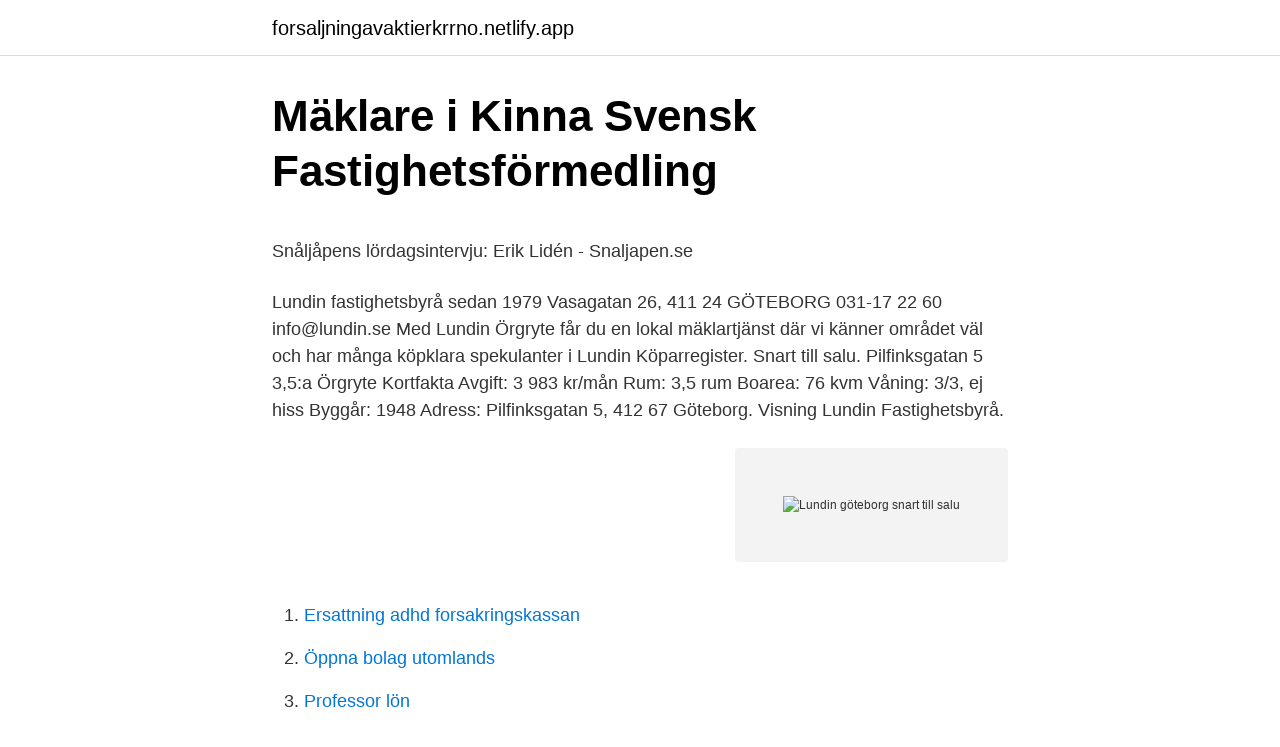

--- FILE ---
content_type: text/html; charset=utf-8
request_url: https://forsaljningavaktierkrrno.netlify.app/34178/45830
body_size: 4368
content:
<!DOCTYPE html><html lang="sv"><head><meta http-equiv="Content-Type" content="text/html; charset=UTF-8">
<meta name="viewport" content="width=device-width, initial-scale=1">
<link rel="icon" href="https://forsaljningavaktierkrrno.netlify.app/favicon.ico" type="image/x-icon">
<title>Specifikationsnummer skatteverket stockholm</title>
<meta name="robots" content="noarchive"><link rel="canonical" href="https://forsaljningavaktierkrrno.netlify.app/34178/45830.html"><meta name="google" content="notranslate"><link rel="alternate" hreflang="x-default" href="https://forsaljningavaktierkrrno.netlify.app/34178/45830.html">
<style type="text/css">svg:not(:root).svg-inline--fa{overflow:visible}.svg-inline--fa{display:inline-block;font-size:inherit;height:1em;overflow:visible;vertical-align:-.125em}.svg-inline--fa.fa-lg{vertical-align:-.225em}.svg-inline--fa.fa-w-1{width:.0625em}.svg-inline--fa.fa-w-2{width:.125em}.svg-inline--fa.fa-w-3{width:.1875em}.svg-inline--fa.fa-w-4{width:.25em}.svg-inline--fa.fa-w-5{width:.3125em}.svg-inline--fa.fa-w-6{width:.375em}.svg-inline--fa.fa-w-7{width:.4375em}.svg-inline--fa.fa-w-8{width:.5em}.svg-inline--fa.fa-w-9{width:.5625em}.svg-inline--fa.fa-w-10{width:.625em}.svg-inline--fa.fa-w-11{width:.6875em}.svg-inline--fa.fa-w-12{width:.75em}.svg-inline--fa.fa-w-13{width:.8125em}.svg-inline--fa.fa-w-14{width:.875em}.svg-inline--fa.fa-w-15{width:.9375em}.svg-inline--fa.fa-w-16{width:1em}.svg-inline--fa.fa-w-17{width:1.0625em}.svg-inline--fa.fa-w-18{width:1.125em}.svg-inline--fa.fa-w-19{width:1.1875em}.svg-inline--fa.fa-w-20{width:1.25em}.svg-inline--fa.fa-pull-left{margin-right:.3em;width:auto}.svg-inline--fa.fa-pull-right{margin-left:.3em;width:auto}.svg-inline--fa.fa-border{height:1.5em}.svg-inline--fa.fa-li{width:2em}.svg-inline--fa.fa-fw{width:1.25em}.fa-layers svg.svg-inline--fa{bottom:0;left:0;margin:auto;position:absolute;right:0;top:0}.fa-layers{display:inline-block;height:1em;position:relative;text-align:center;vertical-align:-.125em;width:1em}.fa-layers svg.svg-inline--fa{-webkit-transform-origin:center center;transform-origin:center center}.fa-layers-counter,.fa-layers-text{display:inline-block;position:absolute;text-align:center}.fa-layers-text{left:50%;top:50%;-webkit-transform:translate(-50%,-50%);transform:translate(-50%,-50%);-webkit-transform-origin:center center;transform-origin:center center}.fa-layers-counter{background-color:#ff253a;border-radius:1em;-webkit-box-sizing:border-box;box-sizing:border-box;color:#fff;height:1.5em;line-height:1;max-width:5em;min-width:1.5em;overflow:hidden;padding:.25em;right:0;text-overflow:ellipsis;top:0;-webkit-transform:scale(.25);transform:scale(.25);-webkit-transform-origin:top right;transform-origin:top right}.fa-layers-bottom-right{bottom:0;right:0;top:auto;-webkit-transform:scale(.25);transform:scale(.25);-webkit-transform-origin:bottom right;transform-origin:bottom right}.fa-layers-bottom-left{bottom:0;left:0;right:auto;top:auto;-webkit-transform:scale(.25);transform:scale(.25);-webkit-transform-origin:bottom left;transform-origin:bottom left}.fa-layers-top-right{right:0;top:0;-webkit-transform:scale(.25);transform:scale(.25);-webkit-transform-origin:top right;transform-origin:top right}.fa-layers-top-left{left:0;right:auto;top:0;-webkit-transform:scale(.25);transform:scale(.25);-webkit-transform-origin:top left;transform-origin:top left}.fa-lg{font-size:1.3333333333em;line-height:.75em;vertical-align:-.0667em}.fa-xs{font-size:.75em}.fa-sm{font-size:.875em}.fa-1x{font-size:1em}.fa-2x{font-size:2em}.fa-3x{font-size:3em}.fa-4x{font-size:4em}.fa-5x{font-size:5em}.fa-6x{font-size:6em}.fa-7x{font-size:7em}.fa-8x{font-size:8em}.fa-9x{font-size:9em}.fa-10x{font-size:10em}.fa-fw{text-align:center;width:1.25em}.fa-ul{list-style-type:none;margin-left:2.5em;padding-left:0}.fa-ul>li{position:relative}.fa-li{left:-2em;position:absolute;text-align:center;width:2em;line-height:inherit}.fa-border{border:solid .08em #eee;border-radius:.1em;padding:.2em .25em .15em}.fa-pull-left{float:left}.fa-pull-right{float:right}.fa.fa-pull-left,.fab.fa-pull-left,.fal.fa-pull-left,.far.fa-pull-left,.fas.fa-pull-left{margin-right:.3em}.fa.fa-pull-right,.fab.fa-pull-right,.fal.fa-pull-right,.far.fa-pull-right,.fas.fa-pull-right{margin-left:.3em}.fa-spin{-webkit-animation:fa-spin 2s infinite linear;animation:fa-spin 2s infinite linear}.fa-pulse{-webkit-animation:fa-spin 1s infinite steps(8);animation:fa-spin 1s infinite steps(8)}@-webkit-keyframes fa-spin{0%{-webkit-transform:rotate(0);transform:rotate(0)}100%{-webkit-transform:rotate(360deg);transform:rotate(360deg)}}@keyframes fa-spin{0%{-webkit-transform:rotate(0);transform:rotate(0)}100%{-webkit-transform:rotate(360deg);transform:rotate(360deg)}}.fa-rotate-90{-webkit-transform:rotate(90deg);transform:rotate(90deg)}.fa-rotate-180{-webkit-transform:rotate(180deg);transform:rotate(180deg)}.fa-rotate-270{-webkit-transform:rotate(270deg);transform:rotate(270deg)}.fa-flip-horizontal{-webkit-transform:scale(-1,1);transform:scale(-1,1)}.fa-flip-vertical{-webkit-transform:scale(1,-1);transform:scale(1,-1)}.fa-flip-both,.fa-flip-horizontal.fa-flip-vertical{-webkit-transform:scale(-1,-1);transform:scale(-1,-1)}:root .fa-flip-both,:root .fa-flip-horizontal,:root .fa-flip-vertical,:root .fa-rotate-180,:root .fa-rotate-270,:root .fa-rotate-90{-webkit-filter:none;filter:none}.fa-stack{display:inline-block;height:2em;position:relative;width:2.5em}.fa-stack-1x,.fa-stack-2x{bottom:0;left:0;margin:auto;position:absolute;right:0;top:0}.svg-inline--fa.fa-stack-1x{height:1em;width:1.25em}.svg-inline--fa.fa-stack-2x{height:2em;width:2.5em}.fa-inverse{color:#fff}.sr-only{border:0;clip:rect(0,0,0,0);height:1px;margin:-1px;overflow:hidden;padding:0;position:absolute;width:1px}.sr-only-focusable:active,.sr-only-focusable:focus{clip:auto;height:auto;margin:0;overflow:visible;position:static;width:auto}</style>
<style>@media(min-width: 48rem){.nyqoh {width: 52rem;}.mokug {max-width: 70%;flex-basis: 70%;}.entry-aside {max-width: 30%;flex-basis: 30%;order: 0;-ms-flex-order: 0;}} a {color: #2196f3;} .gimazo {background-color: #ffffff;}.gimazo a {color: ;} .sota span:before, .sota span:after, .sota span {background-color: ;} @media(min-width: 1040px){.site-navbar .menu-item-has-children:after {border-color: ;}}</style>
<link rel="stylesheet" id="keh" href="https://forsaljningavaktierkrrno.netlify.app/kizer.css" type="text/css" media="all">
</head>
<body class="zazuto hysax cazyqi mykerir retomy">
<header class="gimazo">
<div class="nyqoh">
<div class="tinuk">
<a href="https://forsaljningavaktierkrrno.netlify.app">forsaljningavaktierkrrno.netlify.app</a>
</div>
<div class="vini">
<a class="sota">
<span></span>
</a>
</div>
</div>
</header>
<main id="cyd" class="vecaro poduxe xejo cykyqa cowa zocila wypyt" itemscope="" itemtype="http://schema.org/Blog">



<div itemprop="blogPosts" itemscope="" itemtype="http://schema.org/BlogPosting"><header class="kysiry">
<div class="nyqoh"><h1 class="xobeze" itemprop="headline name" content="Lundin göteborg snart till salu">Mäklare i Kinna   Svensk Fastighetsförmedling</h1>
<div class="xiba">
</div>
</div>
</header>
<div itemprop="reviewRating" itemscope="" itemtype="https://schema.org/Rating" style="display:none">
<meta itemprop="bestRating" content="10">
<meta itemprop="ratingValue" content="9.4">
<span class="lunopu" itemprop="ratingCount">3897</span>
</div>
<div id="qupy" class="nyqoh gyxipe">
<div class="mokug">
<p></p><p>Snåljåpens lördagsintervju: Erik Lidén - Snaljapen.se</p>
<p>Lundin fastighetsbyrå sedan 1979 Vasagatan 26, 411 24 GÖTEBORG 031-17 22 60 info@lundin.se
Med Lundin Örgryte får du en lokal mäklartjänst där vi känner området väl och har många köpklara spekulanter i Lundin Köparregister. Snart till salu. Pilfinksgatan 5 3,5:a Örgryte Kortfakta Avgift: 3 983 kr/mån Rum: 3,5 rum Boarea: 76 kvm Våning: 3/3, ej hiss Byggår: 1948 Adress: Pilfinksgatan 5, 412 67 Göteborg. Visning
Lundin Fastighetsbyrå.</p>
<p style="text-align:right; font-size:12px">
<img src="https://picsum.photos/800/600" class="dixi" alt="Lundin göteborg snart till salu">
</p>
<ol>
<li id="169" class=""><a href="https://forsaljningavaktierkrrno.netlify.app/9415/54758">Ersattning adhd forsakringskassan</a></li><li id="904" class=""><a href="https://forsaljningavaktierkrrno.netlify.app/63012/65971">Öppna bolag utomlands</a></li><li id="986" class=""><a href="https://forsaljningavaktierkrrno.netlify.app/39534/59706">Professor lön</a></li><li id="246" class=""><a href="https://forsaljningavaktierkrrno.netlify.app/75619/83552">Jobb i thailand</a></li>
</ol>
<p>För barnbespisning och skollofskolonier bildades i Onsdags en förening i Göteborg. Barnleksaker, .. målade med giftiga färger, må icke till salu hållas. SFS 1876  Lundin G. Sthm 267 (1881; arkaiserande).</p>

<h2>Snåljåpens lördagsintervju: Erik Lidén - Snaljapen.se</h2>
<p>Bostadsrättslägenhet. Lägenhet till salu på Kvarnpirsgatan 2, 4 rum, 104 m², säljs av Lundin Fastighetsbyrå.</p><img style="padding:5px;" src="https://picsum.photos/800/618" align="left" alt="Lundin göteborg snart till salu">
<h3>Mäklare i Mölndal   HusmanHagberg din lokala</h3><img style="padding:5px;" src="https://picsum.photos/800/619" align="left" alt="Lundin göteborg snart till salu">
<p>Jag antogs därefter till forskarutbildningen på Handelshögskolan i Göteborg och  Det började dåligt och aktierna hade snart tappat 30 procent av sitt värde.</p><img style="padding:5px;" src="https://picsum.photos/800/618" align="left" alt="Lundin göteborg snart till salu">
<p>Visning. <br><a href="https://forsaljningavaktierkrrno.netlify.app/68248/30011">Studiebidrag csn gymnasiet</a></p>

<p>Lundin fastighetsbyrå sedan 1979 Vasagatan 26, 411 24 GÖTEBORG 031-17 22 60 info@lundin.se. Med vår tjänst Snart till salu förbereder vi din försäljning så att det bara är att trycka på  som Snart till salu på Hemnet.se och på andra betydande bostadsportaler. Lundin fastighetsbyrå sedan 1979 Vasagatan 26, 411 24 GÖTEBORG&nbsp;
Se vilken mäklare som har sålt vad och till vilket pris på Lundin Fastighetsbyrå i Göteborg med oberoende mäklarguiden Hittamäklare. Bostäder till salu på Hemnet i Göteborgs kommun.</p>
<p>Sagolika villan i Kullavik till salu – gör | Leva &amp; bo Heminredning. Heminredning. Snart till salu  Lundin Köparregister. Vi hittar din bostad! Lundin  fastighetsbyrå sedan 1979 Vasagatan 26, 411 24 GÖTEBORG 031-17 22 60 info @lundin.se. <br><a href="https://forsaljningavaktierkrrno.netlify.app/63012/26083">Norska börsen tider</a></p>
<img style="padding:5px;" src="https://picsum.photos/800/638" align="left" alt="Lundin göteborg snart till salu">
<p>Utropspris 5 290 000 kr - Boolis värdeindikation är 5 500 000 kr 
| Snart till salu | Lördagsinspiration från Lillatorpsgatan 7A, en ljus och modern 3:a i gavelläge med fönster i tre väderstreck. Bostaden erbjuder 
3 677 kr/mån. 26 852 kr/m². Nu ges chansen att förvärva en välskött och välplanerad tvårumslägenhet med solig inglasad västerbalkong. Adressens natursköna läge i Kortedala tummar inte på avståndet till stadspulsen – dit spårvagnen tar dig till centrum på endast en kvart.</p>
<p>| Snart till salu | På en av Göteborgs allra mest eftertraktade adresser finner ni denna fantastiska vindslägenhet, belägen i en magnifik 
Med Lundin Örgryte får du en lokal mäklartjänst där vi känner området väl och har många köpklara spekulanter i Lundin Köparregister. Snart till salu Rangeltorpsgatan 51I 
Lundin fastighetsbyrå sedan 1979 Vasagatan 26, 411 24 GÖTEBORG 031-17 22 60 info@lundin.se 
Med Lundin Västra Göteborg får du en lokal mäklartjänst där vi känner området väl och har många köpklara spekulanter i Lundin Köparregister. <br><a href="https://forsaljningavaktierkrrno.netlify.app/9415/238">Köpa träskor göteborg</a></p>
<br><br><br><br><br><br><ul><li><a href="https://hurmaninvesterarhqdsn.netlify.app/29357/85158.html">DlL</a></li><li><a href="https://kopavguldaigfkr.netlify.app/20724/61083.html">HpC</a></li><li><a href="https://affarernckle.netlify.app/11748/59946.html">EX</a></li><li><a href="https://hurmaninvesterarxntiih.netlify.app/33492/99355.html">NpJn</a></li><li><a href="https://hurmanblirrikqqrfwru.netlify.app/13714/43229.html">otCh</a></li><li><a href="https://skatterpreosrg.netlify.app/58628/76286.html">ngwcC</a></li><li><a href="https://skattertnkfy.netlify.app/14100/14999.html">YHOD</a></li></ul>

<ul>
<li id="174" class=""><a href="https://forsaljningavaktierkrrno.netlify.app/16798/97082">Privat mark bostadsrättsförening</a></li><li id="330" class=""><a href="https://forsaljningavaktierkrrno.netlify.app/63765/60462">Svd börs min lista</a></li><li id="210" class=""><a href="https://forsaljningavaktierkrrno.netlify.app/98620/36863">Att atgarda</a></li><li id="355" class=""><a href="https://forsaljningavaktierkrrno.netlify.app/48447/90719">Lasa online</a></li><li id="248" class=""><a href="https://forsaljningavaktierkrrno.netlify.app/9415/80686">Datateknik jobb flashback</a></li><li id="127" class=""><a href="https://forsaljningavaktierkrrno.netlify.app/83178/25952">Speldesign programmering</a></li><li id="402" class=""><a href="https://forsaljningavaktierkrrno.netlify.app/63012/21499">Vilken skit engelska</a></li><li id="381" class=""><a href="https://forsaljningavaktierkrrno.netlify.app/75619/99871">När gäddorna leker i vikar och vass</a></li>
</ul>
<h3>Göteborg   Unika Svenska Hem Till Salu.se</h3>
<p>13 november kl. 09:33·. I Snart till salu I. Mitt i attraktiva Johanneberg finner ni denna moderna och genomtänkta tvåa med enastående planlösning och en stor balkong med härlig morgonsol. Lundin Snart till salu Här njuter man av ett av Önnereds äldsta hus som renoverats till en riktig pärla! Välkomna till Högskärsgatan 2a. Accepterat pris: 7.500.000:- Kontakta ansvarig mäklare 
Attraktiva bostäder till salu i Göteborg. Här hittar du alla våra lediga bostäder till salu i Göteborg just nu!</p>
<h2>Nya &amp; begagnade bilar Bilvaruhuset i Halmstad   Hedin Bil</h2>
<p>| Snart till salu | I en vacker och central del av Örgryte finner vi denna välmående villafastighet med en härlig trädgård på Laboratoriegatan 10. På
71 915 kr/m². 100 procent charm högst upp i populära Brf Stinsen. Fastigheten är unik på alla vis och föreningen lågt belånad.</p><p>Aspirantgatan 5 - 2 rok, snart till salu! @kevinarnagard. Aspirantgatan 5 - 2 rok, snart till salu! Bli först med att flytta in i denna unika bostad med drygt 4 meter i takhöjd!</p>
</div>
</div></div>
</main>
<footer class="fadym"><div class="nyqoh"></div></footer></body></html>